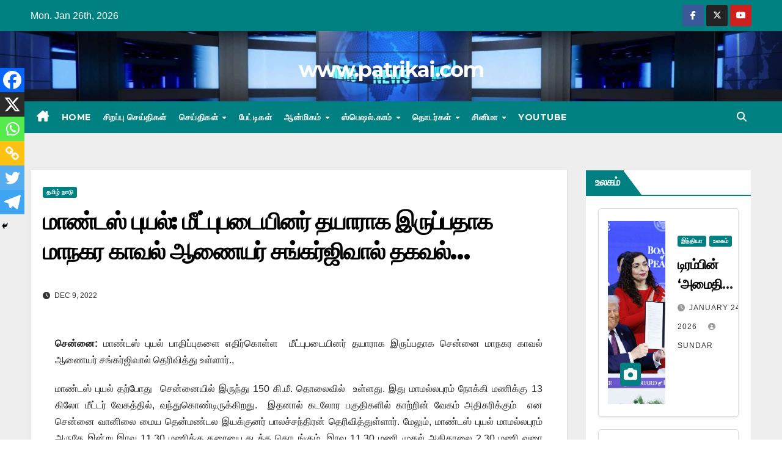

--- FILE ---
content_type: text/html; charset=UTF-8
request_url: https://patrikai.com/mandous-storm-rescue-teams-are-ready-city-police-commissioner-shankar-jiwal-information/
body_size: 17904
content:
<!DOCTYPE html>
<html lang="en-US" itemscope itemtype="https://schema.org/BlogPosting">
<head>
<meta charset="UTF-8">
<meta name="viewport" content="width=device-width, initial-scale=1">
<link rel="profile" href="https://gmpg.org/xfn/11">
<title>மாண்டஸ் புயல்: மீட்புபடையினர் தயாராக இருப்பதாக மாநகர காவல் ஆணையர் சங்கர்ஜிவால் தகவல்&#8230; &#8211; www.patrikai.com</title>
<meta name='robots' content='max-image-preview:large'/>
<link rel='dns-prefetch' href='//fonts.googleapis.com'/>
<link rel="alternate" type="application/rss+xml" title="www.patrikai.com &raquo; Feed" href="https://patrikai.com/feed/"/>
<link rel="alternate" type="application/rss+xml" title="www.patrikai.com &raquo; Comments Feed" href="https://patrikai.com/comments/feed/"/>
<link rel="alternate" title="oEmbed (JSON)" type="application/json+oembed" href="https://patrikai.com/wp-json/oembed/1.0/embed?url=https%3A%2F%2Fpatrikai.com%2Fmandous-storm-rescue-teams-are-ready-city-police-commissioner-shankar-jiwal-information%2F"/>
<link rel="alternate" title="oEmbed (XML)" type="text/xml+oembed" href="https://patrikai.com/wp-json/oembed/1.0/embed?url=https%3A%2F%2Fpatrikai.com%2Fmandous-storm-rescue-teams-are-ready-city-police-commissioner-shankar-jiwal-information%2F&#038;format=xml"/>
<style id='wp-img-auto-sizes-contain-inline-css'>img:is([sizes=auto i],[sizes^="auto," i]){contain-intrinsic-size:3000px 1500px}</style>
<style id='wp-block-library-inline-css'>:root{--wp-block-synced-color:#7a00df;--wp-block-synced-color--rgb:122 , 0 , 223;--wp-bound-block-color:var(--wp-block-synced-color);--wp-editor-canvas-background:#ddd;--wp-admin-theme-color:#007cba;--wp-admin-theme-color--rgb:0 , 124 , 186;--wp-admin-theme-color-darker-10:#006ba1;--wp-admin-theme-color-darker-10--rgb:0 , 107 , 160.5;--wp-admin-theme-color-darker-20:#005a87;--wp-admin-theme-color-darker-20--rgb:0 , 90 , 135;--wp-admin-border-width-focus:2px}@media (min-resolution:192dpi){:root{--wp-admin-border-width-focus:1.5px}}.wp-element-button{cursor:pointer}:root .has-very-light-gray-background-color{background-color:#eee}:root .has-very-dark-gray-background-color{background-color:#313131}:root .has-very-light-gray-color{color:#eee}:root .has-very-dark-gray-color{color:#313131}:root .has-vivid-green-cyan-to-vivid-cyan-blue-gradient-background{background:linear-gradient(135deg,#00d084,#0693e3)}:root .has-purple-crush-gradient-background{background:linear-gradient(135deg,#34e2e4,#4721fb 50%,#ab1dfe)}:root .has-hazy-dawn-gradient-background{background:linear-gradient(135deg,#faaca8,#dad0ec)}:root .has-subdued-olive-gradient-background{background:linear-gradient(135deg,#fafae1,#67a671)}:root .has-atomic-cream-gradient-background{background:linear-gradient(135deg,#fdd79a,#004a59)}:root .has-nightshade-gradient-background{background:linear-gradient(135deg,#330968,#31cdcf)}:root .has-midnight-gradient-background{background:linear-gradient(135deg,#020381,#2874fc)}:root{--wp--preset--font-size--normal:16px;--wp--preset--font-size--huge:42px}.has-regular-font-size{font-size:1em}.has-larger-font-size{font-size:2.625em}.has-normal-font-size{font-size:var(--wp--preset--font-size--normal)}.has-huge-font-size{font-size:var(--wp--preset--font-size--huge)}.has-text-align-center{text-align:center}.has-text-align-left{text-align:left}.has-text-align-right{text-align:right}.has-fit-text{white-space:nowrap!important}#end-resizable-editor-section{display:none}.aligncenter{clear:both}.items-justified-left{justify-content:flex-start}.items-justified-center{justify-content:center}.items-justified-right{justify-content:flex-end}.items-justified-space-between{justify-content:space-between}.screen-reader-text{border:0;clip-path:inset(50%);height:1px;margin:-1px;overflow:hidden;padding:0;position:absolute;width:1px;word-wrap:normal!important}.screen-reader-text:focus{background-color:#ddd;clip-path:none;color:#444;display:block;font-size:1em;height:auto;left:5px;line-height:normal;padding:15px 23px 14px;text-decoration:none;top:5px;width:auto;z-index:100000}html :where(.has-border-color){border-style:solid}html :where([style*=border-top-color]){border-top-style:solid}html :where([style*=border-right-color]){border-right-style:solid}html :where([style*=border-bottom-color]){border-bottom-style:solid}html :where([style*=border-left-color]){border-left-style:solid}html :where([style*=border-width]){border-style:solid}html :where([style*=border-top-width]){border-top-style:solid}html :where([style*=border-right-width]){border-right-style:solid}html :where([style*=border-bottom-width]){border-bottom-style:solid}html :where([style*=border-left-width]){border-left-style:solid}html :where(img[class*=wp-image-]){height:auto;max-width:100%}:where(figure){margin:0 0 1em}html :where(.is-position-sticky){--wp-admin--admin-bar--position-offset:var(--wp-admin--admin-bar--height,0)}@media screen and (max-width:600px){html :where(.is-position-sticky){--wp-admin--admin-bar--position-offset:0}}</style><style id='global-styles-inline-css'>:root{--wp--preset--aspect-ratio--square:1;--wp--preset--aspect-ratio--4-3: 4/3;--wp--preset--aspect-ratio--3-4: 3/4;--wp--preset--aspect-ratio--3-2: 3/2;--wp--preset--aspect-ratio--2-3: 2/3;--wp--preset--aspect-ratio--16-9: 16/9;--wp--preset--aspect-ratio--9-16: 9/16;--wp--preset--color--black:#000;--wp--preset--color--cyan-bluish-gray:#abb8c3;--wp--preset--color--white:#fff;--wp--preset--color--pale-pink:#f78da7;--wp--preset--color--vivid-red:#cf2e2e;--wp--preset--color--luminous-vivid-orange:#ff6900;--wp--preset--color--luminous-vivid-amber:#fcb900;--wp--preset--color--light-green-cyan:#7bdcb5;--wp--preset--color--vivid-green-cyan:#00d084;--wp--preset--color--pale-cyan-blue:#8ed1fc;--wp--preset--color--vivid-cyan-blue:#0693e3;--wp--preset--color--vivid-purple:#9b51e0;--wp--preset--gradient--vivid-cyan-blue-to-vivid-purple:linear-gradient(135deg,#0693e3 0%,#9b51e0 100%);--wp--preset--gradient--light-green-cyan-to-vivid-green-cyan:linear-gradient(135deg,#7adcb4 0%,#00d082 100%);--wp--preset--gradient--luminous-vivid-amber-to-luminous-vivid-orange:linear-gradient(135deg,#fcb900 0%,#ff6900 100%);--wp--preset--gradient--luminous-vivid-orange-to-vivid-red:linear-gradient(135deg,#ff6900 0%,#cf2e2e 100%);--wp--preset--gradient--very-light-gray-to-cyan-bluish-gray:linear-gradient(135deg,#eee 0%,#a9b8c3 100%);--wp--preset--gradient--cool-to-warm-spectrum:linear-gradient(135deg,#4aeadc 0%,#9778d1 20%,#cf2aba 40%,#ee2c82 60%,#fb6962 80%,#fef84c 100%);--wp--preset--gradient--blush-light-purple:linear-gradient(135deg,#ffceec 0%,#9896f0 100%);--wp--preset--gradient--blush-bordeaux:linear-gradient(135deg,#fecda5 0%,#fe2d2d 50%,#6b003e 100%);--wp--preset--gradient--luminous-dusk:linear-gradient(135deg,#ffcb70 0%,#c751c0 50%,#4158d0 100%);--wp--preset--gradient--pale-ocean:linear-gradient(135deg,#fff5cb 0%,#b6e3d4 50%,#33a7b5 100%);--wp--preset--gradient--electric-grass:linear-gradient(135deg,#caf880 0%,#71ce7e 100%);--wp--preset--gradient--midnight:linear-gradient(135deg,#020381 0%,#2874fc 100%);--wp--preset--font-size--small:13px;--wp--preset--font-size--medium:20px;--wp--preset--font-size--large:36px;--wp--preset--font-size--x-large:42px;--wp--preset--spacing--20:.44rem;--wp--preset--spacing--30:.67rem;--wp--preset--spacing--40:1rem;--wp--preset--spacing--50:1.5rem;--wp--preset--spacing--60:2.25rem;--wp--preset--spacing--70:3.38rem;--wp--preset--spacing--80:5.06rem;--wp--preset--shadow--natural:6px 6px 9px rgba(0,0,0,.2);--wp--preset--shadow--deep:12px 12px 50px rgba(0,0,0,.4);--wp--preset--shadow--sharp:6px 6px 0 rgba(0,0,0,.2);--wp--preset--shadow--outlined:6px 6px 0 -3px #fff , 6px 6px #000;--wp--preset--shadow--crisp:6px 6px 0 #000}:where(.is-layout-flex){gap:.5em}:where(.is-layout-grid){gap:.5em}body .is-layout-flex{display:flex}.is-layout-flex{flex-wrap:wrap;align-items:center}.is-layout-flex > :is(*, div){margin:0}body .is-layout-grid{display:grid}.is-layout-grid > :is(*, div){margin:0}:where(.wp-block-columns.is-layout-flex){gap:2em}:where(.wp-block-columns.is-layout-grid){gap:2em}:where(.wp-block-post-template.is-layout-flex){gap:1.25em}:where(.wp-block-post-template.is-layout-grid){gap:1.25em}.has-black-color{color:var(--wp--preset--color--black)!important}.has-cyan-bluish-gray-color{color:var(--wp--preset--color--cyan-bluish-gray)!important}.has-white-color{color:var(--wp--preset--color--white)!important}.has-pale-pink-color{color:var(--wp--preset--color--pale-pink)!important}.has-vivid-red-color{color:var(--wp--preset--color--vivid-red)!important}.has-luminous-vivid-orange-color{color:var(--wp--preset--color--luminous-vivid-orange)!important}.has-luminous-vivid-amber-color{color:var(--wp--preset--color--luminous-vivid-amber)!important}.has-light-green-cyan-color{color:var(--wp--preset--color--light-green-cyan)!important}.has-vivid-green-cyan-color{color:var(--wp--preset--color--vivid-green-cyan)!important}.has-pale-cyan-blue-color{color:var(--wp--preset--color--pale-cyan-blue)!important}.has-vivid-cyan-blue-color{color:var(--wp--preset--color--vivid-cyan-blue)!important}.has-vivid-purple-color{color:var(--wp--preset--color--vivid-purple)!important}.has-black-background-color{background-color:var(--wp--preset--color--black)!important}.has-cyan-bluish-gray-background-color{background-color:var(--wp--preset--color--cyan-bluish-gray)!important}.has-white-background-color{background-color:var(--wp--preset--color--white)!important}.has-pale-pink-background-color{background-color:var(--wp--preset--color--pale-pink)!important}.has-vivid-red-background-color{background-color:var(--wp--preset--color--vivid-red)!important}.has-luminous-vivid-orange-background-color{background-color:var(--wp--preset--color--luminous-vivid-orange)!important}.has-luminous-vivid-amber-background-color{background-color:var(--wp--preset--color--luminous-vivid-amber)!important}.has-light-green-cyan-background-color{background-color:var(--wp--preset--color--light-green-cyan)!important}.has-vivid-green-cyan-background-color{background-color:var(--wp--preset--color--vivid-green-cyan)!important}.has-pale-cyan-blue-background-color{background-color:var(--wp--preset--color--pale-cyan-blue)!important}.has-vivid-cyan-blue-background-color{background-color:var(--wp--preset--color--vivid-cyan-blue)!important}.has-vivid-purple-background-color{background-color:var(--wp--preset--color--vivid-purple)!important}.has-black-border-color{border-color:var(--wp--preset--color--black)!important}.has-cyan-bluish-gray-border-color{border-color:var(--wp--preset--color--cyan-bluish-gray)!important}.has-white-border-color{border-color:var(--wp--preset--color--white)!important}.has-pale-pink-border-color{border-color:var(--wp--preset--color--pale-pink)!important}.has-vivid-red-border-color{border-color:var(--wp--preset--color--vivid-red)!important}.has-luminous-vivid-orange-border-color{border-color:var(--wp--preset--color--luminous-vivid-orange)!important}.has-luminous-vivid-amber-border-color{border-color:var(--wp--preset--color--luminous-vivid-amber)!important}.has-light-green-cyan-border-color{border-color:var(--wp--preset--color--light-green-cyan)!important}.has-vivid-green-cyan-border-color{border-color:var(--wp--preset--color--vivid-green-cyan)!important}.has-pale-cyan-blue-border-color{border-color:var(--wp--preset--color--pale-cyan-blue)!important}.has-vivid-cyan-blue-border-color{border-color:var(--wp--preset--color--vivid-cyan-blue)!important}.has-vivid-purple-border-color{border-color:var(--wp--preset--color--vivid-purple)!important}.has-vivid-cyan-blue-to-vivid-purple-gradient-background{background:var(--wp--preset--gradient--vivid-cyan-blue-to-vivid-purple)!important}.has-light-green-cyan-to-vivid-green-cyan-gradient-background{background:var(--wp--preset--gradient--light-green-cyan-to-vivid-green-cyan)!important}.has-luminous-vivid-amber-to-luminous-vivid-orange-gradient-background{background:var(--wp--preset--gradient--luminous-vivid-amber-to-luminous-vivid-orange)!important}.has-luminous-vivid-orange-to-vivid-red-gradient-background{background:var(--wp--preset--gradient--luminous-vivid-orange-to-vivid-red)!important}.has-very-light-gray-to-cyan-bluish-gray-gradient-background{background:var(--wp--preset--gradient--very-light-gray-to-cyan-bluish-gray)!important}.has-cool-to-warm-spectrum-gradient-background{background:var(--wp--preset--gradient--cool-to-warm-spectrum)!important}.has-blush-light-purple-gradient-background{background:var(--wp--preset--gradient--blush-light-purple)!important}.has-blush-bordeaux-gradient-background{background:var(--wp--preset--gradient--blush-bordeaux)!important}.has-luminous-dusk-gradient-background{background:var(--wp--preset--gradient--luminous-dusk)!important}.has-pale-ocean-gradient-background{background:var(--wp--preset--gradient--pale-ocean)!important}.has-electric-grass-gradient-background{background:var(--wp--preset--gradient--electric-grass)!important}.has-midnight-gradient-background{background:var(--wp--preset--gradient--midnight)!important}.has-small-font-size{font-size:var(--wp--preset--font-size--small)!important}.has-medium-font-size{font-size:var(--wp--preset--font-size--medium)!important}.has-large-font-size{font-size:var(--wp--preset--font-size--large)!important}.has-x-large-font-size{font-size:var(--wp--preset--font-size--x-large)!important}</style>

<style id='classic-theme-styles-inline-css'>.wp-block-button__link{color:#fff;background-color:#32373c;border-radius:9999px;box-shadow:none;text-decoration:none;padding:calc(.667em + 2px) calc(1.333em + 2px);font-size:1.125em}.wp-block-file__button{background:#32373c;color:#fff;text-decoration:none}</style>
<link rel='stylesheet' id='dashicons-css' href='https://patrikai.com/wp-includes/css/dashicons.min.css?ver=6.9' media='all'/>
<link rel='stylesheet' id='newsup-fonts-css' href='//fonts.googleapis.com/css?family=Montserrat%3A400%2C500%2C700%2C800%7CWork%2BSans%3A300%2C400%2C500%2C600%2C700%2C800%2C900%26display%3Dswap&#038;subset=latin%2Clatin-ext' media='all'/>
<link rel='stylesheet' id='bootstrap-css' href='https://patrikai.com/wp-content/themes/newsup/css/bootstrap.css?ver=6.9' media='all'/>
<link rel='stylesheet' id='newsup-style-css' href='https://patrikai.com/wp-content/themes/newspaperex/style.css?ver=2.3' media='all'/>
<link rel='stylesheet' id='font-awesome-5-all-css' href='https://patrikai.com/wp-content/themes/newsup/css/font-awesome/css/all.min.css?ver=6.9' media='all'/>
<link rel='stylesheet' id='font-awesome-4-shim-css' href='https://patrikai.com/wp-content/themes/newsup/css/font-awesome/css/v4-shims.min.css?ver=6.9' media='all'/>
<link rel='stylesheet' id='owl-carousel-css' href='https://patrikai.com/wp-content/themes/newsup/css/owl.carousel.css?ver=6.9' media='all'/>
<link rel='stylesheet' id='smartmenus-css' href='https://patrikai.com/wp-content/themes/newsup/css/jquery.smartmenus.bootstrap.css?ver=6.9' media='all'/>
<link rel='stylesheet' id='newsup-custom-css-css' href='https://patrikai.com/wp-content/themes/newsup/inc/ansar/customize/css/customizer.css?ver=1.0' media='all'/>
<link rel='stylesheet' id='heateor_sss_frontend_css-css' href='https://patrikai.com/wp-content/plugins/sassy-social-share/public/css/sassy-social-share-public.css?ver=3.3.73' media='all'/>
<style id='heateor_sss_frontend_css-inline-css'>.heateor_sss_button_instagram span.heateor_sss_svg,a.heateor_sss_instagram span.heateor_sss_svg{background:radial-gradient(circle at 30% 107%,#fdf497 0,#fdf497 5%,#fd5949 45%,#d6249f 60%,#285aeb 90%)}.heateor_sss_horizontal_sharing .heateor_sss_svg,.heateor_sss_standard_follow_icons_container .heateor_sss_svg{color:#fff;border-width:0;border-style:solid;border-color:transparent}.heateor_sss_horizontal_sharing .heateorSssTCBackground{color:#666}.heateor_sss_horizontal_sharing span.heateor_sss_svg:hover,.heateor_sss_standard_follow_icons_container span.heateor_sss_svg:hover{border-color:transparent}.heateor_sss_vertical_sharing span.heateor_sss_svg,.heateor_sss_floating_follow_icons_container span.heateor_sss_svg{color:#fff;border-width:0;border-style:solid;border-color:transparent}.heateor_sss_vertical_sharing .heateorSssTCBackground{color:#666}.heateor_sss_vertical_sharing span.heateor_sss_svg:hover,.heateor_sss_floating_follow_icons_container span.heateor_sss_svg:hover{border-color:transparent}@media screen and (max-width:783px){.heateor_sss_vertical_sharing{display:none!important}}div.heateor_sss_mobile_footer{display:none}@media screen and (max-width:783px){div.heateor_sss_bottom_sharing .heateorSssTCBackground{background-color:#fff}div.heateor_sss_bottom_sharing{width:100%!important;left:0!important}div.heateor_sss_bottom_sharing a{width:16.666666666667%!important}div.heateor_sss_bottom_sharing .heateor_sss_svg{width:100%!important}div.heateor_sss_bottom_sharing div.heateorSssTotalShareCount{font-size:1em!important;line-height:28px!important}div.heateor_sss_bottom_sharing div.heateorSssTotalShareText{font-size:.7em!important;line-height:0!important}div.heateor_sss_mobile_footer{display:block;height:40px}.heateor_sss_bottom_sharing{padding:0!important;display:block!important;width:auto!important;bottom:-2px!important;top:auto!important}.heateor_sss_bottom_sharing .heateor_sss_square_count{line-height:inherit}.heateor_sss_bottom_sharing .heateorSssSharingArrow{display:none}.heateor_sss_bottom_sharing .heateorSssTCBackground{margin-right:1.1em!important}}</style>
<link rel='stylesheet' id='newsup-style-parent-css' href='https://patrikai.com/wp-content/themes/newsup/style.css?ver=6.9' media='all'/>
<link rel='stylesheet' id='newspaperex-style-css' href='https://patrikai.com/wp-content/themes/newspaperex/style.css?ver=2.3' media='all'/>
<link rel='stylesheet' id='newspaperex-default-css-css' href='https://patrikai.com/wp-content/themes/newspaperex/css/colors/default.css?ver=2.3' media='all'/>
<script src="https://patrikai.com/wp-includes/js/jquery/jquery.min.js?ver=3.7.1" id="jquery-core-js"></script>
<script src="https://patrikai.com/wp-includes/js/jquery/jquery-migrate.min.js?ver=3.4.1" id="jquery-migrate-js"></script>
<script src="https://patrikai.com/wp-content/themes/newsup/js/navigation.js?ver=6.9" id="newsup-navigation-js"></script>
<script src="https://patrikai.com/wp-content/themes/newsup/js/bootstrap.js?ver=6.9" id="bootstrap-js"></script>
<script src="https://patrikai.com/wp-content/themes/newsup/js/owl.carousel.min.js?ver=6.9" id="owl-carousel-min-js"></script>
<script src="https://patrikai.com/wp-content/themes/newsup/js/jquery.smartmenus.js?ver=6.9" id="smartmenus-js-js"></script>
<script src="https://patrikai.com/wp-content/themes/newsup/js/jquery.smartmenus.bootstrap.js?ver=6.9" id="bootstrap-smartmenus-js-js"></script>
<script src="https://patrikai.com/wp-content/themes/newsup/js/jquery.marquee.js?ver=6.9" id="newsup-marquee-js-js"></script>
<script src="https://patrikai.com/wp-content/themes/newsup/js/main.js?ver=6.9" id="newsup-main-js-js"></script>

<!-- OG: 3.3.4 -->
<meta property="og:image" content="https://patrikai.com/wp-content/uploads/2022/12/Mandous-shnak-jiwal-09-12.jpg"><meta property="og:image:secure_url" content="https://patrikai.com/wp-content/uploads/2022/12/Mandous-shnak-jiwal-09-12.jpg"><meta property="og:image:width" content="850"><meta property="og:image:height" content="481"><meta property="og:image:alt" content="Mandous shnak jiwal-09-12"><meta property="og:image:type" content="image/jpeg"><meta property="og:description" content="சென்னை: மாண்டஸ் புயல் பாதிப்புகளை எதிர்கொள்ள  மீட்புபடையினர் தயாராக இருப்பதாக சென்னை மாநகர காவல் ஆணையர் சங்கர்ஜிவால் தெரிவித்து உள்ளார்., மாண்டஸ் புயல் தற்போது  சென்னையில் இருந்து 150 கி.மீ. தொலைவில்  உள்ளது. இது மாமல்லபுரம் நோக்கி மணிக்கு 13 கிலோ மீட்டர் வேகத்தில், வந்துகொண்டிருக்கிறது.  இதனால் கடலோர பகுதிகளில் காற்றின் வேகம் அதிகரிக்கும்  என சென்னை வானிலை மைய தென்மண்டல இயக்குனர் பாலச்சந்திரன் தெரிவித்துள்ளார். மேலும், மாண்டஸ் புயல் மாமல்லபுரம் அருகே இன்று இரவு 11.30..."><meta property="og:type" content="article"><meta property="og:locale" content="en_US"><meta property="og:site_name" content="www.patrikai.com"><meta property="og:title" content="மாண்டஸ் புயல்: மீட்புபடையினர் தயாராக இருப்பதாக மாநகர காவல் ஆணையர் சங்கர்ஜிவால் தகவல்&#8230;"><meta property="og:url" content="https://patrikai.com/mandous-storm-rescue-teams-are-ready-city-police-commissioner-shankar-jiwal-information/"><meta property="og:updated_time" content="2022-12-09T16:16:36+05:30">
<meta property="article:published_time" content="2022-12-09T10:56:16+00:00"><meta property="article:modified_time" content="2022-12-09T10:46:36+00:00"><meta property="article:section" content="தமிழ் நாடு"><meta property="article:author:first_name" content="A.T.S"><meta property="article:author:last_name" content="Pandian"><meta property="article:author:username" content="A.T.S Pandian">
<meta property="twitter:partner" content="ogwp"><meta property="twitter:card" content="summary_large_image"><meta property="twitter:image" content="https://patrikai.com/wp-content/uploads/2022/12/Mandous-shnak-jiwal-09-12.jpg"><meta property="twitter:image:alt" content="Mandous shnak jiwal-09-12"><meta property="twitter:title" content="மாண்டஸ் புயல்: மீட்புபடையினர் தயாராக இருப்பதாக மாநகர காவல் ஆணையர் சங்கர்ஜிவால் தகவல்&#8230;"><meta property="twitter:description" content="சென்னை: மாண்டஸ் புயல் பாதிப்புகளை எதிர்கொள்ள  மீட்புபடையினர் தயாராக இருப்பதாக சென்னை மாநகர காவல் ஆணையர் சங்கர்ஜிவால் தெரிவித்து உள்ளார்., மாண்டஸ் புயல் தற்போது  சென்னையில் இருந்து 150 கி.மீ...."><meta property="twitter:url" content="https://patrikai.com/mandous-storm-rescue-teams-are-ready-city-police-commissioner-shankar-jiwal-information/">
<meta itemprop="image" content="https://patrikai.com/wp-content/uploads/2022/12/Mandous-shnak-jiwal-09-12.jpg"><meta itemprop="name" content="மாண்டஸ் புயல்: மீட்புபடையினர் தயாராக இருப்பதாக மாநகர காவல் ஆணையர் சங்கர்ஜிவால் தகவல்&#8230;"><meta itemprop="description" content="சென்னை: மாண்டஸ் புயல் பாதிப்புகளை எதிர்கொள்ள  மீட்புபடையினர் தயாராக இருப்பதாக சென்னை மாநகர காவல் ஆணையர் சங்கர்ஜிவால் தெரிவித்து உள்ளார்., மாண்டஸ் புயல் தற்போது  சென்னையில் இருந்து 150 கி.மீ. தொலைவில்  உள்ளது. இது மாமல்லபுரம் நோக்கி மணிக்கு 13 கிலோ மீட்டர் வேகத்தில், வந்துகொண்டிருக்கிறது.  இதனால் கடலோர பகுதிகளில் காற்றின் வேகம் அதிகரிக்கும்  என சென்னை வானிலை மைய தென்மண்டல இயக்குனர் பாலச்சந்திரன் தெரிவித்துள்ளார். மேலும், மாண்டஸ் புயல் மாமல்லபுரம் அருகே இன்று இரவு 11.30..."><meta itemprop="datePublished" content="2022-12-09"><meta itemprop="dateModified" content="2022-12-09T10:46:36+00:00">
<meta property="profile:first_name" content="A.T.S"><meta property="profile:last_name" content="Pandian"><meta property="profile:username" content="A.T.S Pandian">
<!-- /OG -->

<link rel="https://api.w.org/" href="https://patrikai.com/wp-json/"/><link rel="alternate" title="JSON" type="application/json" href="https://patrikai.com/wp-json/wp/v2/posts/1242049"/><link rel="EditURI" type="application/rsd+xml" title="RSD" href="https://patrikai.com/xmlrpc.php?rsd"/>
<meta name="generator" content="WordPress 6.9"/>
<link rel="canonical" href="https://patrikai.com/mandous-storm-rescue-teams-are-ready-city-police-commissioner-shankar-jiwal-information/"/>
<link rel='shortlink' href='https://patrikai.com/?p=1242049'/>
<!-- Analytics by WP Statistics - https://wp-statistics.com -->
 
<style type="text/css" id="custom-background-css">.wrapper{background-color:#eee}</style>
      <meta name="onesignal" content="wordpress-plugin"/>
            <script>window.OneSignalDeferred=window.OneSignalDeferred||[];OneSignalDeferred.push(function(OneSignal){var oneSignal_options={};window._oneSignalInitOptions=oneSignal_options;oneSignal_options['serviceWorkerParam']={scope:'/wp-content/plugins/onesignal-free-web-push-notifications/sdk_files/push/onesignal/'};oneSignal_options['serviceWorkerPath']='OneSignalSDKWorker.js';OneSignal.Notifications.setDefaultUrl("https://patrikai.com");oneSignal_options['wordpress']=true;oneSignal_options['appId']='be504e71-fbae-49a7-bc63-7401b8300b33';oneSignal_options['allowLocalhostAsSecureOrigin']=true;oneSignal_options['welcomeNotification']={};oneSignal_options['welcomeNotification']['title']="";oneSignal_options['welcomeNotification']['message']="";oneSignal_options['path']="https://patrikai.com/wp-content/plugins/onesignal-free-web-push-notifications/sdk_files/";oneSignal_options['safari_web_id']="web.onesignal.auto.6187ce57-f346-4a86-93e4-7d70d494c000";oneSignal_options['promptOptions']={};oneSignal_options['promptOptions']['actionMessage']="Subscribe for latest news updates";oneSignal_options['promptOptions']['cancelButtonText']="No thanks";oneSignal_options['notifyButton']={};oneSignal_options['notifyButton']['enable']=true;oneSignal_options['notifyButton']['position']='bottom-right';oneSignal_options['notifyButton']['theme']='default';oneSignal_options['notifyButton']['size']='medium';oneSignal_options['notifyButton']['displayPredicate']=function(){return!OneSignal.User.PushSubscription.optedIn;};oneSignal_options['notifyButton']['showCredit']=false;oneSignal_options['notifyButton']['text']={};oneSignal_options['notifyButton']['text']['tip.state.unsubscribed']='Get updates from www.patrikai.com';oneSignal_options['notifyButton']['text']['tip.state.subscribed']='Thank you for subscribing';oneSignal_options['notifyButton']['text']['dialog.main.title']='Get latest news delivered to you.';OneSignal.init(window._oneSignalInitOptions);});function documentInitOneSignal(){var oneSignal_elements=document.getElementsByClassName("OneSignal-prompt");var oneSignalLinkClickHandler=function(event){OneSignal.Notifications.requestPermission();event.preventDefault();};for(var i=0;i<oneSignal_elements.length;i++)oneSignal_elements[i].addEventListener('click',oneSignalLinkClickHandler,false);}if(document.readyState==='complete'){documentInitOneSignal();}else{window.addEventListener("load",function(event){documentInitOneSignal();});}</script>
    <style type="text/css">body .site-title a,body .site-description{color: ##143745}.site-branding-text .site-title a{font-size:px}@media only screen and (max-width:640px){.site-branding-text .site-title a{font-size:40px}}@media only screen and (max-width:375px){.site-branding-text .site-title a{font-size:32px}}</style>
    <link rel="icon" href="https://patrikai.com/wp-content/uploads/2024/11/cropped-images-32x32.jpeg" sizes="32x32"/>
<link rel="icon" href="https://patrikai.com/wp-content/uploads/2024/11/cropped-images-192x192.jpeg" sizes="192x192"/>
<link rel="apple-touch-icon" href="https://patrikai.com/wp-content/uploads/2024/11/cropped-images-180x180.jpeg"/>
<meta name="msapplication-TileImage" content="https://patrikai.com/wp-content/uploads/2024/11/cropped-images-270x270.jpeg"/>
		<style id="wp-custom-css">.mg-headwidget .navbar-wp .navbar-nav>li>a{padding:10px 10px;font-size:14px;text-transform:uppercase;font-family:'Montserrat',sans-serif}footer .mg-footer-copyright{background:#090818;display:none}</style>
		<style type="text/css"></style>
	<!-- Google tag (gtag.js) -->
<script async src="https://www.googletagmanager.com/gtag/js?id=G-5N1WLY4QNZ"></script>
<script>window.dataLayer=window.dataLayer||[];function gtag(){dataLayer.push(arguments);}gtag('js',new Date());gtag('config','G-5N1WLY4QNZ');</script>
</head>
<body class="wp-singular post-template-default single single-post postid-1242049 single-format-standard wp-embed-responsive wp-theme-newsup wp-child-theme-newspaperex ta-hide-date-author-in-list">
<div id="page" class="site">
<a class="skip-link screen-reader-text" href="#content">
Skip to content</a>
    <div class="wrapper" id="custom-background-css">
        <header class="mg-headwidget">
            <!--==================== TOP BAR ====================-->
            <div class="mg-head-detail hidden-xs">
    <div class="container-fluid">
        <div class="row">
                        <div class="col-md-6 col-xs-12">
                <ul class="info-left">
                            <li>Mon. Jan 26th, 2026             
        </li>
                    </ul>

                           </div>


                        <div class="col-md-6 col-xs-12">
                <ul class="mg-social info-right">
                    
                                            <li><a target="_blank" href="https://www.facebook.com/patrikaidotcom">
                      <span class="icon-soci facebook"><i class="fa fa-facebook"></i></span> </a></li>
                                                                  <li><a target="_blank" href="https://www.twitter.com/patrikaidotcom">
                      <span class="icon-soci x-twitter"><i class="fa-brands fa-x-twitter"></i></span></a></li>
                                                                                                              <li><a target="_blank" href="https://www.youtube.com/patrikaidotcom">
                      <span class="icon-soci youtube"><i class="fa fa-youtube"></i></span></a></li>
                                              
                                      </ul>
            </div>
                    </div>
    </div>
</div>
            <div class="clearfix"></div>
                        <div class="mg-nav-widget-area-back" style='background-image:url(https://patrikai.com/wp-content/uploads/2024/03/cropped-bg-scaled-1.jpg)'>
                        <div class="overlay">
              <div class="inner" style="background-color:;"> 
                <div class="container-fluid">
                    <div class="mg-nav-widget-area">
                        <div class="row align-items-center">
                                                            <div class="col-12 text-center mx-auto mt-3">
                               <div class="navbar-header">                                  <div class="site-logo">
                                                                      </div>
                                  <div class="site-branding-text ">
                                                                            <p class="site-title"> <a href="https://patrikai.com/" rel="home">www.patrikai.com</a></p>
                                                                            <p class="site-description"></p>
                                  </div> 
                                </div>
                            </div>
                                                   </div>
                    </div>
                </div>
              </div>
              </div>
          </div>
    <div class="mg-menu-full">
      <nav class="navbar navbar-expand-lg navbar-wp">
        <div class="container-fluid flex-row">
          <!-- Right nav -->
              <div class="m-header pl-3 ml-auto my-2 my-lg-0 position-relative align-items-center">
                                    <a class="mobilehomebtn" href="https://patrikai.com"><span class="fa fa-home"></span></a>
                  
                                    <!-- Search -->
                  <div class="dropdown ml-auto show mg-search-box pr-3">
                      <a class="dropdown-toggle msearch ml-auto" href="#" role="button" id="dropdownMenuLink" data-toggle="dropdown" aria-haspopup="true" aria-expanded="false">
                          <i class="fa fa-search"></i>
                      </a>
                      <div class="dropdown-menu searchinner" aria-labelledby="dropdownMenuLink">
                        <form role="search" method="get" id="searchform" action="https://patrikai.com/">
  <div class="input-group">
    <input type="search" class="form-control" placeholder="Search" value="" name="s"/>
    <span class="input-group-btn btn-default">
    <button type="submit" class="btn"> <i class="fas fa-search"></i> </button>
    </span> </div>
</form>                      </div>
                  </div>
                    <!-- /Search -->
                                      <!-- navbar-toggle -->
                  <button class="navbar-toggler" type="button" data-toggle="collapse" data-target="#navbar-wp" aria-controls="navbarSupportedContent" aria-expanded="false" aria-label="Toggle navigation">
                    <i class="fa fa-bars"></i>
                  </button>
                  <!-- /navbar-toggle -->
              </div>
              <!-- /Right nav --> 
    
            <div class="collapse navbar-collapse" id="navbar-wp">
              <div class="d-md-block">
            <ul id="menu-header" class="nav navbar-nav mr-auto"><li class="active home"><a class="homebtn" href="https://patrikai.com"><span class='fa-solid fa-house-chimney'></span></a></li><li id="menu-item-1243949" class="home-link menu-item menu-item-type-custom menu-item-object-custom menu-item-home menu-item-1243949"><a class="nav-link" title="Home" href="http://patrikai.com">Home</a></li>
<li id="menu-item-1243970" class="menu-item menu-item-type-taxonomy menu-item-object-category menu-item-1243970"><a class="nav-link" title="சிறப்பு செய்திகள்" href="https://patrikai.com/category/%e0%ae%9a%e0%ae%bf%e0%ae%b1%e0%ae%aa%e0%af%8d%e0%ae%aa%e0%af%81-%e0%ae%9a%e0%af%86%e0%ae%af%e0%af%8d%e0%ae%a4%e0%ae%bf%e0%ae%95%e0%ae%b3%e0%af%8d/">சிறப்பு செய்திகள்</a></li>
<li id="menu-item-1243948" class="menu-item menu-item-type-custom menu-item-object-custom menu-item-has-children menu-item-1243948 dropdown"><a class="nav-link" title="செய்திகள்" href="#" data-toggle="dropdown" class="dropdown-toggle">செய்திகள் </a>
<ul role="menu" class=" dropdown-menu">
	<li id="menu-item-1243933" class="menu-item menu-item-type-taxonomy menu-item-object-category current-post-ancestor current-menu-parent current-post-parent menu-item-1243933"><a class="dropdown-item" title="தமிழ் நாடு" href="https://patrikai.com/category/%e0%ae%a4%e0%ae%ae%e0%ae%bf%e0%ae%b4%e0%af%8d-%e0%ae%a8%e0%ae%be%e0%ae%9f%e0%af%81/">தமிழ் நாடு</a></li>
	<li id="menu-item-1243928" class="menu-item menu-item-type-taxonomy menu-item-object-category menu-item-1243928"><a class="dropdown-item" title="இந்தியா" href="https://patrikai.com/category/%e0%ae%87%e0%ae%a8%e0%af%8d%e0%ae%a4%e0%ae%bf%e0%ae%af%e0%ae%be-%e0%ae%a4%e0%ae%b1%e0%af%8d%e0%ae%aa%e0%af%8b%e0%ae%a4%e0%af%88%e0%ae%af-%e0%ae%ae%e0%af%81%e0%ae%95%e0%af%8d%e0%ae%95%e0%ae%bf%e0%ae%af/">இந்தியா</a></li>
	<li id="menu-item-1243929" class="menu-item menu-item-type-taxonomy menu-item-object-category menu-item-1243929"><a class="dropdown-item" title="உலகம்" href="https://patrikai.com/category/%e0%ae%89%e0%ae%b2%e0%ae%95%e0%ae%ae%e0%af%8d/">உலகம்</a></li>
	<li id="menu-item-1243959" class="menu-item menu-item-type-taxonomy menu-item-object-category menu-item-1243959"><a class="dropdown-item" title="அறிவியல் மற்றும் தொழில்நுட்பம்" href="https://patrikai.com/category/%e0%ae%85%e0%ae%b1%e0%ae%bf%e0%ae%b5%e0%ae%bf%e0%ae%af%e0%ae%b2%e0%af%8d-%e0%ae%ae%e0%ae%b1%e0%af%8d%e0%ae%b1%e0%af%81%e0%ae%ae%e0%af%8d-%e0%ae%a4%e0%af%86%e0%ae%be%e0%ae%b4%e0%ae%bf%e0%ae%b2%e0%af%8d/">அறிவியல் மற்றும் தொழில்நுட்பம்</a></li>
	<li id="menu-item-1243937" class="menu-item menu-item-type-taxonomy menu-item-object-category menu-item-1243937"><a class="dropdown-item" title="விளையாட்டு" href="https://patrikai.com/category/%e0%ae%b5%e0%ae%bf%e0%ae%b3%e0%af%88%e0%ae%af%e0%ae%be%e0%ae%9f%e0%af%8d%e0%ae%9f%e0%af%81/">விளையாட்டு</a></li>
</ul>
</li>
<li id="menu-item-1243939" class="menu-item menu-item-type-taxonomy menu-item-object-category menu-item-1243939"><a class="nav-link" title="பேட்டிகள்" href="https://patrikai.com/category/%e0%ae%aa%e0%af%87%e0%ae%9f%e0%af%8d%e0%ae%9f%e0%ae%bf%e0%ae%95%e0%ae%b3%e0%af%8d/">பேட்டிகள்</a></li>
<li id="menu-item-1243927" class="menu-item menu-item-type-taxonomy menu-item-object-category menu-item-has-children menu-item-1243927 dropdown"><a class="nav-link" title="ஆன்மிகம்" href="https://patrikai.com/category/%e0%ae%86%e0%ae%a9%e0%af%8d%e0%ae%ae%e0%ae%bf%e0%ae%95%e0%ae%ae%e0%af%8d/" data-toggle="dropdown" class="dropdown-toggle">ஆன்மிகம் </a>
<ul role="menu" class=" dropdown-menu">
	<li id="menu-item-1243938" class="menu-item menu-item-type-taxonomy menu-item-object-category menu-item-1243938"><a class="dropdown-item" title="ஸ்ரீ பாபா அருள்" href="https://patrikai.com/category/%e0%ae%b8%e0%af%8d%e0%ae%b0%e0%af%80-%e0%ae%aa%e0%ae%be%e0%ae%aa%e0%ae%be-%e0%ae%85%e0%ae%b0%e0%af%81%e0%ae%b3%e0%af%8d/">ஸ்ரீ பாபா அருள்</a></li>
	<li id="menu-item-1243930" class="menu-item menu-item-type-taxonomy menu-item-object-category menu-item-1243930"><a class="dropdown-item" title="கோவில்கள்" href="https://patrikai.com/category/%e0%ae%95%e0%af%8b%e0%ae%b5%e0%ae%bf%e0%ae%b2%e0%af%8d%e0%ae%95%e0%ae%b3%e0%af%8d/">கோவில்கள்</a></li>
	<li id="menu-item-1243932" class="menu-item menu-item-type-taxonomy menu-item-object-category menu-item-1243932"><a class="dropdown-item" title="ஜோதிடம்" href="https://patrikai.com/category/%e0%ae%9c%e0%af%8b%e0%ae%a4%e0%ae%bf%e0%ae%9f%e0%ae%ae%e0%af%8d/">ஜோதிடம்</a></li>
</ul>
</li>
<li id="menu-item-1243973" class="menu-item menu-item-type-custom menu-item-object-custom menu-item-has-children menu-item-1243973 dropdown"><a class="nav-link" title="ஸ்பெஷல்.காம்" href="#" data-toggle="dropdown" class="dropdown-toggle">ஸ்பெஷல்.காம் </a>
<ul role="menu" class=" dropdown-menu">
	<li id="menu-item-1243966" class="menu-item menu-item-type-taxonomy menu-item-object-category menu-item-1243966"><a class="dropdown-item" title="சிறப்பு கட்டுரைகள்" href="https://patrikai.com/category/%e0%ae%9a%e0%ae%bf%e0%ae%b1%e0%ae%aa%e0%af%8d%e0%ae%aa%e0%af%81-%e0%ae%95%e0%ae%9f%e0%af%8d%e0%ae%9f%e0%af%81%e0%ae%b0%e0%af%88%e0%ae%95%e0%ae%b3%e0%af%8d/">சிறப்பு கட்டுரைகள்</a></li>
	<li id="menu-item-1243957" class="menu-item menu-item-type-taxonomy menu-item-object-category menu-item-1243957"><a class="dropdown-item" title="நெட்டிசன்" href="https://patrikai.com/category/%e0%ae%a8%e0%af%86%e0%ae%9f%e0%af%8d%e0%ae%9f%e0%ae%bf%e0%ae%9a%e0%ae%a9%e0%af%8d/">நெட்டிசன்</a></li>
</ul>
</li>
<li id="menu-item-1243940" class="menu-item menu-item-type-taxonomy menu-item-object-category menu-item-has-children menu-item-1243940 dropdown"><a class="nav-link" title="தொடர்கள்" href="https://patrikai.com/category/%e0%ae%a4%e0%af%8a%e0%ae%9f%e0%ae%b0%e0%af%8d%e0%ae%95%e0%ae%b3%e0%af%8d/" data-toggle="dropdown" class="dropdown-toggle">தொடர்கள் </a>
<ul role="menu" class=" dropdown-menu">
	<li id="menu-item-1243975" class="menu-item menu-item-type-taxonomy menu-item-object-category menu-item-1243975"><a class="dropdown-item" title="விண்வெளி விந்தைகள்" href="https://patrikai.com/category/%e0%ae%b5%e0%ae%bf%e0%ae%a3%e0%af%8d%e0%ae%b5%e0%af%86%e0%ae%b3%e0%ae%bf-%e0%ae%b5%e0%ae%bf%e0%ae%a8%e0%af%8d%e0%ae%a4%e0%af%88%e0%ae%95%e0%ae%b3%e0%af%8d/">விண்வெளி விந்தைகள்</a></li>
</ul>
</li>
<li id="menu-item-1243963" class="menu-item menu-item-type-custom menu-item-object-custom menu-item-has-children menu-item-1243963 dropdown"><a class="nav-link" title="சினிமா" href="#" data-toggle="dropdown" class="dropdown-toggle">சினிமா </a>
<ul role="menu" class=" dropdown-menu">
	<li id="menu-item-1243931" class="menu-item menu-item-type-taxonomy menu-item-object-category menu-item-1243931"><a class="dropdown-item" title="சினி பிட்ஸ்" href="https://patrikai.com/category/%e0%ae%9a%e0%ae%bf%e0%ae%a9%e0%ae%bf-%e0%ae%aa%e0%ae%bf%e0%ae%9f%e0%af%8d%e0%ae%b8%e0%af%8d/">சினி பிட்ஸ்</a></li>
	<li id="menu-item-1243967" class="menu-item menu-item-type-taxonomy menu-item-object-category menu-item-1243967"><a class="dropdown-item" title="சினி ஆல்பம்" href="https://patrikai.com/category/%e0%ae%9a%e0%ae%bf%e0%ae%a9%e0%ae%bf-%e0%ae%86%e0%ae%b2%e0%af%8d%e0%ae%aa%e0%ae%ae%e0%af%8d/">சினி ஆல்பம்</a></li>
	<li id="menu-item-1243951" class="menu-item menu-item-type-taxonomy menu-item-object-category menu-item-1243951"><a class="dropdown-item" title="வீடியோ" href="https://patrikai.com/category/%e0%ae%b5%e0%af%80%e0%ae%9f%e0%ae%bf%e0%ae%af%e0%af%8b/">வீடியோ</a></li>
</ul>
</li>
<li id="menu-item-1243969" class="mega-youtube menu-item menu-item-type-custom menu-item-object-custom menu-item-1243969"><a class="nav-link" title="Youtube" target="_blank" href="https://patrikai.com/patrikai-com-youtube-channel/">Youtube</a></li>
</ul>          </div>    
            </div>

          <!-- Right nav -->
              <div class="d-none d-lg-block pl-3 ml-auto my-2 my-lg-0 position-relative align-items-center">
                                  <!-- Search -->
                  <div class="dropdown show mg-search-box pr-2">
                      <a class="dropdown-toggle msearch ml-auto" href="#" role="button" id="dropdownMenuLink" data-toggle="dropdown" aria-haspopup="true" aria-expanded="false">
                          <i class="fa fa-search"></i>
                      </a>
                      <div class="dropdown-menu searchinner" aria-labelledby="dropdownMenuLink">
                        <form role="search" method="get" id="searchform" action="https://patrikai.com/">
  <div class="input-group">
    <input type="search" class="form-control" placeholder="Search" value="" name="s"/>
    <span class="input-group-btn btn-default">
    <button type="submit" class="btn"> <i class="fas fa-search"></i> </button>
    </span> </div>
</form>                      </div>
                  </div>
              </div>
              <!-- /Search -->
                            <!-- /Right nav -->  
          </div>
      </nav> <!-- /Navigation -->
    </div>
</header>
<div class="clearfix"></div>
 <!-- =========================
     Page Content Section      
============================== -->
<main id="content" class="single-class content">
  <!--container-->
    <div class="container-fluid">
      <!--row-->
        <div class="row">
                  <div class="col-lg-9 col-md-8">
                            <div class="mg-blog-post-box"> 
                <div class="mg-header">
                    <div class="mg-blog-category"><a class="newsup-categories category-color-1" href="https://patrikai.com/category/%e0%ae%a4%e0%ae%ae%e0%ae%bf%e0%ae%b4%e0%af%8d-%e0%ae%a8%e0%ae%be%e0%ae%9f%e0%af%81/" alt="View all posts in தமிழ் நாடு"> 
                                 தமிழ் நாடு
                             </a></div>                    <h1 class="title single"> <a title="Permalink to: மாண்டஸ் புயல்: மீட்புபடையினர் தயாராக இருப்பதாக மாநகர காவல் ஆணையர் சங்கர்ஜிவால் தகவல்&#8230;">
                        மாண்டஸ் புயல்: மீட்புபடையினர் தயாராக இருப்பதாக மாநகர காவல் ஆணையர் சங்கர்ஜிவால் தகவல்&#8230;</a>
                    </h1>
                                        <div class="media mg-info-author-block"> 
                                                <div class="media-body">
                                                    <span class="mg-blog-date"><i class="fas fa-clock"></i> 
                                Dec 9, 2022                            </span>
                                                </div>
                    </div>
                                    </div>
                                <article class="page-content-single small single">
                    <p style="text-align: justify;"><strong>சென்னை:</strong> மாண்டஸ் புயல் பாதிப்புகளை எதிர்கொள்ள  மீட்புபடையினர் தயாராக இருப்பதாக சென்னை மாநகர காவல் ஆணையர் சங்கர்ஜிவால் தெரிவித்து உள்ளார்.,</p>
<p style="text-align: justify;">மாண்டஸ் புயல் தற்போது  சென்னையில் இருந்து 150 கி.மீ. தொலைவில்  உள்ளது. இது மாமல்லபுரம் நோக்கி மணிக்கு 13 கிலோ மீட்டர் வேகத்தில், வந்துகொண்டிருக்கிறது.  இதனால் கடலோர பகுதிகளில் காற்றின் வேகம் அதிகரிக்கும்  என சென்னை வானிலை மைய தென்மண்டல இயக்குனர் பாலச்சந்திரன் தெரிவித்துள்ளார். மேலும், மாண்டஸ் புயல் மாமல்லபுரம் அருகே இன்று இரவு 11.30 மணிக்கு கரையை கடக்க தொடங்கும். இரவு 11.30 மணி முதல் அதிகாலை 2.30 மணி வரை கரையை கடக்கும் எனவும் தெரிவிக்கப்பட்டுள்ளது. இதன் காரணமாக இன்று மதியம் முதலே பலத்த காற்றுடன் சென்னை உள்பட பல பகுதிகளில் மழை பெய்து வருகிறது.</p>
<p><img fetchpriority="high" decoding="async" class="size-full wp-image-1242051 aligncenter" src="https://patrikai.com/wp-content/uploads/2022/12/Mandous-shnak-jiwal-09-12.jpg" alt="" width="850" height="481" srcset="https://patrikai.com/wp-content/uploads/2022/12/Mandous-shnak-jiwal-09-12.jpg 850w, https://patrikai.com/wp-content/uploads/2022/12/Mandous-shnak-jiwal-09-12-300x170.jpg 300w, https://patrikai.com/wp-content/uploads/2022/12/Mandous-shnak-jiwal-09-12-768x435.jpg 768w, https://patrikai.com/wp-content/uploads/2022/12/Mandous-shnak-jiwal-09-12-696x394.jpg 696w" sizes="(max-width: 850px) 100vw, 850px"/></p>
<p style="text-align: justify;">இந்த நிலையில் செய்தியாளர்களை சந்தித்த மாநகர காவல் ஆணையர் சங்கர் ஜிவால்,  தமிழக காவல்துறை சார்பில் முன்னெச்சரிக்கை நடவடிக்கையாக மாநில பேரிடர் மீட்பு படையினரின் ஆறு குழுக்கள் திருவள்ளூர், சென்னை, செங்கல்பட்டு, கடலூர், நாகப்பட்டினம் மற்றும் தஞ்சாவூர் ஆகிய மாவட்டங்களில் முகாமிட்டுள்ளனர்.</p>
<p style="text-align: justify;">சென்னையில் மீட்பு பணியில் ஈடுபட தமிழக காவல்துறையைச் சேர்ந்த தேசிய நீச்சல் வீரர்கள் மற்றும் தமிழக கடலோர பாதுகாப்பு குழுமத்தை சேர்ந்த நீச்சல் வீரர்களை</p>
<p style="text-align: justify;">கொண்ட 50 பேர், மீட்பு பணி தளவாடங்களுடன் தயார் நிலையில் உள்ளனர். அவர்கள் கடலோர பகுதிகளில் படகுகளுடன் மீட்பு பணிக்காக தயார் நிலையில் வைக்கப்பட்டுள்ளனர். மேலும், புயல் மழையால் பாதிக்கப்படும் பொதுமக்களுக்கு உதவுவதற்கும், மீட்பு பணியில் ஈடுபடுவதற்கும் காவல் துறையினர் தயார் நிலையில் உள்ளனர்.</p>
<p style="text-align: justify;">இதற்கிடையே சென்னை மாநகர போலீஸ் கமிஷனர் சங்கர் ஜிவால் உத்தரவை தொடர்ந்து மாநகர போக்குவரத்து போலீசார் பொதுமக்களுக்கு மாண்டஸ் புயல் காரணமாக வேண்டுகோள் விடுத்துள்ளனர். அதில், ‘பொதுமக்கள் கவனத்திற்கு மாண்டஸ் புயலின் காரணமாக காற்றுடன் கூடிய மழை பெய்து வருவதால், வாகன ஓட்டிகள் மிக அவசியமான காரணங்களுக்காக மட்டுமே பொதுமக்கள் பயணம் மேற்கொள்ளுமாறு போக்குவரத்து காவல்துறை சார்பில் கேட்டு கொள்ளப்படுகிறது’.</p>
<p style="text-align: justify;">எனவே பொதுமக்கள் மாண்டஸ் புயல் கரையை கடக்கும் நேரத்தில் தேவையின்றி வாகனங்களில் வெளியே செல்ல வேண்டாம். வீட்டிற்கு தேவையைான குடிதண்ணீர், காய்கறிகள், மளிகை பொருட்கள் உள்ளிட்ட அத்தியாவசிய பொருட்களை முன்கூட்டியே கடைகளில் வாங்கி வைத்து கொள்ள வேண்டும் என்று மாநகர காவல்துறை சார்பில் பொதுமக்களுக்கு வேண்டுகோள் விடுக்கப்பட்டுள்ளது.</p>
[youtube-feed feed=1]<div class='heateor_sss_sharing_container heateor_sss_vertical_sharing heateor_sss_bottom_sharing' style='width:44px;left: -10px;top: 100px;-webkit-box-shadow:none;box-shadow:none;' data-heateor-sss-href='https://patrikai.com/mandous-storm-rescue-teams-are-ready-city-police-commissioner-shankar-jiwal-information/'><div class="heateor_sss_sharing_ul"><a aria-label="Facebook" class="heateor_sss_facebook" href="https://www.facebook.com/sharer/sharer.php?u=https%3A%2F%2Fpatrikai.com%2Fmandous-storm-rescue-teams-are-ready-city-police-commissioner-shankar-jiwal-information%2F" title="Facebook" rel="nofollow noopener" target="_blank" style="font-size:32px!important;box-shadow:none;display:inline-block;vertical-align:middle"><span class="heateor_sss_svg" style="background-color:#0765FE;width:40px;height:40px;margin:0;display:inline-block;opacity:1;float:left;font-size:32px;box-shadow:none;display:inline-block;font-size:16px;padding:0 4px;vertical-align:middle;background-repeat:repeat;overflow:hidden;padding:0;cursor:pointer;box-sizing:content-box"><svg style="display:block;" focusable="false" aria-hidden="true" xmlns="http://www.w3.org/2000/svg" width="100%" height="100%" viewBox="0 0 32 32"><path fill="#fff" d="M28 16c0-6.627-5.373-12-12-12S4 9.373 4 16c0 5.628 3.875 10.35 9.101 11.647v-7.98h-2.474V16H13.1v-1.58c0-4.085 1.849-5.978 5.859-5.978.76 0 2.072.15 2.608.298v3.325c-.283-.03-.775-.045-1.386-.045-1.967 0-2.728.745-2.728 2.683V16h3.92l-.673 3.667h-3.247v8.245C23.395 27.195 28 22.135 28 16Z"></path></svg></span></a><a aria-label="X" class="heateor_sss_button_x" href="https://twitter.com/intent/tweet?text=%E0%AE%AE%E0%AE%BE%E0%AE%A3%E0%AF%8D%E0%AE%9F%E0%AE%B8%E0%AF%8D%20%E0%AE%AA%E0%AF%81%E0%AE%AF%E0%AE%B2%E0%AF%8D%3A%20%E0%AE%AE%E0%AF%80%E0%AE%9F%E0%AF%8D%E0%AE%AA%E0%AF%81%E0%AE%AA%E0%AE%9F%E0%AF%88%E0%AE%AF%E0%AE%BF%E0%AE%A9%E0%AE%B0%E0%AF%8D%20%E0%AE%A4%E0%AE%AF%E0%AE%BE%E0%AE%B0%E0%AE%BE%E0%AE%95%20%E0%AE%87%E0%AE%B0%E0%AF%81%E0%AE%AA%E0%AF%8D%E0%AE%AA%E0%AE%A4%E0%AE%BE%E0%AE%95%20%E0%AE%AE%E0%AE%BE%E0%AE%A8%E0%AE%95%E0%AE%B0%20%E0%AE%95%E0%AE%BE%E0%AE%B5%E0%AE%B2%E0%AF%8D%20%E0%AE%86%E0%AE%A3%E0%AF%88%E0%AE%AF%E0%AE%B0%E0%AF%8D%20%E0%AE%9A%E0%AE%99%E0%AF%8D%E0%AE%95%E0%AE%B0%E0%AF%8D%E0%AE%9C%E0%AE%BF%E0%AE%B5%E0%AE%BE%E0%AE%B2%E0%AF%8D%20%E0%AE%A4%E0%AE%95%E0%AE%B5%E0%AE%B2%E0%AF%8D...&url=https%3A%2F%2Fpatrikai.com%2Fmandous-storm-rescue-teams-are-ready-city-police-commissioner-shankar-jiwal-information%2F" title="X" rel="nofollow noopener" target="_blank" style="font-size:32px!important;box-shadow:none;display:inline-block;vertical-align:middle"><span class="heateor_sss_svg heateor_sss_s__default heateor_sss_s_x" style="background-color:#2a2a2a;width:40px;height:40px;margin:0;display:inline-block;opacity:1;float:left;font-size:32px;box-shadow:none;display:inline-block;font-size:16px;padding:0 4px;vertical-align:middle;background-repeat:repeat;overflow:hidden;padding:0;cursor:pointer;box-sizing:content-box"><svg width="100%" height="100%" style="display:block;" focusable="false" aria-hidden="true" xmlns="http://www.w3.org/2000/svg" viewBox="0 0 32 32"><path fill="#fff" d="M21.751 7h3.067l-6.7 7.658L26 25.078h-6.172l-4.833-6.32-5.531 6.32h-3.07l7.167-8.19L6 7h6.328l4.37 5.777L21.75 7Zm-1.076 16.242h1.7L11.404 8.74H9.58l11.094 14.503Z"></path></svg></span></a><a aria-label="Whatsapp" class="heateor_sss_whatsapp" href="https://api.whatsapp.com/send?text=%E0%AE%AE%E0%AE%BE%E0%AE%A3%E0%AF%8D%E0%AE%9F%E0%AE%B8%E0%AF%8D%20%E0%AE%AA%E0%AF%81%E0%AE%AF%E0%AE%B2%E0%AF%8D%3A%20%E0%AE%AE%E0%AF%80%E0%AE%9F%E0%AF%8D%E0%AE%AA%E0%AF%81%E0%AE%AA%E0%AE%9F%E0%AF%88%E0%AE%AF%E0%AE%BF%E0%AE%A9%E0%AE%B0%E0%AF%8D%20%E0%AE%A4%E0%AE%AF%E0%AE%BE%E0%AE%B0%E0%AE%BE%E0%AE%95%20%E0%AE%87%E0%AE%B0%E0%AF%81%E0%AE%AA%E0%AF%8D%E0%AE%AA%E0%AE%A4%E0%AE%BE%E0%AE%95%20%E0%AE%AE%E0%AE%BE%E0%AE%A8%E0%AE%95%E0%AE%B0%20%E0%AE%95%E0%AE%BE%E0%AE%B5%E0%AE%B2%E0%AF%8D%20%E0%AE%86%E0%AE%A3%E0%AF%88%E0%AE%AF%E0%AE%B0%E0%AF%8D%20%E0%AE%9A%E0%AE%99%E0%AF%8D%E0%AE%95%E0%AE%B0%E0%AF%8D%E0%AE%9C%E0%AE%BF%E0%AE%B5%E0%AE%BE%E0%AE%B2%E0%AF%8D%20%E0%AE%A4%E0%AE%95%E0%AE%B5%E0%AE%B2%E0%AF%8D...%20https%3A%2F%2Fpatrikai.com%2Fmandous-storm-rescue-teams-are-ready-city-police-commissioner-shankar-jiwal-information%2F" title="Whatsapp" rel="nofollow noopener" target="_blank" style="font-size:32px!important;box-shadow:none;display:inline-block;vertical-align:middle"><span class="heateor_sss_svg" style="background-color:#55eb4c;width:40px;height:40px;margin:0;display:inline-block;opacity:1;float:left;font-size:32px;box-shadow:none;display:inline-block;font-size:16px;padding:0 4px;vertical-align:middle;background-repeat:repeat;overflow:hidden;padding:0;cursor:pointer;box-sizing:content-box"><svg style="display:block;" focusable="false" aria-hidden="true" xmlns="http://www.w3.org/2000/svg" width="100%" height="100%" viewBox="-6 -5 40 40"><path class="heateor_sss_svg_stroke heateor_sss_no_fill" stroke="#fff" stroke-width="2" fill="none" d="M 11.579798566743314 24.396926207859085 A 10 10 0 1 0 6.808479557110079 20.73576436351046"></path><path d="M 7 19 l -1 6 l 6 -1" class="heateor_sss_no_fill heateor_sss_svg_stroke" stroke="#fff" stroke-width="2" fill="none"></path><path d="M 10 10 q -1 8 8 11 c 5 -1 0 -6 -1 -3 q -4 -3 -5 -5 c 4 -2 -1 -5 -1 -4" fill="#fff"></path></svg></span></a><a aria-label="Copy Link" class="heateor_sss_button_copy_link" title="Copy Link" rel="noopener" href="https://patrikai.com/mandous-storm-rescue-teams-are-ready-city-police-commissioner-shankar-jiwal-information/" onclick="event.preventDefault()" style="font-size:32px!important;box-shadow:none;display:inline-block;vertical-align:middle"><span class="heateor_sss_svg heateor_sss_s__default heateor_sss_s_copy_link" style="background-color:#ffc112;width:40px;height:40px;margin:0;display:inline-block;opacity:1;float:left;font-size:32px;box-shadow:none;display:inline-block;font-size:16px;padding:0 4px;vertical-align:middle;background-repeat:repeat;overflow:hidden;padding:0;cursor:pointer;box-sizing:content-box"><svg style="display:block;" focusable="false" aria-hidden="true" xmlns="http://www.w3.org/2000/svg" width="100%" height="100%" viewBox="-4 -4 40 40"><path fill="#fff" d="M24.412 21.177c0-.36-.126-.665-.377-.917l-2.804-2.804a1.235 1.235 0 0 0-.913-.378c-.377 0-.7.144-.97.43.026.028.11.11.255.25.144.14.24.236.29.29s.117.14.2.256c.087.117.146.232.177.344.03.112.046.236.046.37 0 .36-.126.666-.377.918a1.25 1.25 0 0 1-.918.377 1.4 1.4 0 0 1-.373-.047 1.062 1.062 0 0 1-.345-.175 2.268 2.268 0 0 1-.256-.2 6.815 6.815 0 0 1-.29-.29c-.14-.142-.223-.23-.25-.254-.297.28-.445.607-.445.984 0 .36.126.664.377.916l2.778 2.79c.243.243.548.364.917.364.36 0 .665-.118.917-.35l1.982-1.97c.252-.25.378-.55.378-.9zm-9.477-9.504c0-.36-.126-.665-.377-.917l-2.777-2.79a1.235 1.235 0 0 0-.913-.378c-.35 0-.656.12-.917.364L7.967 9.92c-.254.252-.38.553-.38.903 0 .36.126.665.38.917l2.802 2.804c.242.243.547.364.916.364.377 0 .7-.14.97-.418-.026-.027-.11-.11-.255-.25s-.24-.235-.29-.29a2.675 2.675 0 0 1-.2-.255 1.052 1.052 0 0 1-.176-.344 1.396 1.396 0 0 1-.047-.37c0-.36.126-.662.377-.914.252-.252.557-.377.917-.377.136 0 .26.015.37.046.114.03.23.09.346.175.117.085.202.153.256.2.054.05.15.148.29.29.14.146.222.23.25.258.294-.278.442-.606.442-.983zM27 21.177c0 1.078-.382 1.99-1.146 2.736l-1.982 1.968c-.745.75-1.658 1.12-2.736 1.12-1.087 0-2.004-.38-2.75-1.143l-2.777-2.79c-.75-.747-1.12-1.66-1.12-2.737 0-1.106.392-2.046 1.183-2.818l-1.186-1.185c-.774.79-1.708 1.186-2.805 1.186-1.078 0-1.995-.376-2.75-1.13l-2.803-2.81C5.377 12.82 5 11.903 5 10.826c0-1.08.382-1.993 1.146-2.738L8.128 6.12C8.873 5.372 9.785 5 10.864 5c1.087 0 2.004.382 2.75 1.146l2.777 2.79c.75.747 1.12 1.66 1.12 2.737 0 1.105-.392 2.045-1.183 2.817l1.186 1.186c.774-.79 1.708-1.186 2.805-1.186 1.078 0 1.995.377 2.75 1.132l2.804 2.804c.754.755 1.13 1.672 1.13 2.75z"/></svg></span></a><a aria-label="Twitter" class="heateor_sss_button_twitter" href="https://twitter.com/intent/tweet?text=%E0%AE%AE%E0%AE%BE%E0%AE%A3%E0%AF%8D%E0%AE%9F%E0%AE%B8%E0%AF%8D%20%E0%AE%AA%E0%AF%81%E0%AE%AF%E0%AE%B2%E0%AF%8D%3A%20%E0%AE%AE%E0%AF%80%E0%AE%9F%E0%AF%8D%E0%AE%AA%E0%AF%81%E0%AE%AA%E0%AE%9F%E0%AF%88%E0%AE%AF%E0%AE%BF%E0%AE%A9%E0%AE%B0%E0%AF%8D%20%E0%AE%A4%E0%AE%AF%E0%AE%BE%E0%AE%B0%E0%AE%BE%E0%AE%95%20%E0%AE%87%E0%AE%B0%E0%AF%81%E0%AE%AA%E0%AF%8D%E0%AE%AA%E0%AE%A4%E0%AE%BE%E0%AE%95%20%E0%AE%AE%E0%AE%BE%E0%AE%A8%E0%AE%95%E0%AE%B0%20%E0%AE%95%E0%AE%BE%E0%AE%B5%E0%AE%B2%E0%AF%8D%20%E0%AE%86%E0%AE%A3%E0%AF%88%E0%AE%AF%E0%AE%B0%E0%AF%8D%20%E0%AE%9A%E0%AE%99%E0%AF%8D%E0%AE%95%E0%AE%B0%E0%AF%8D%E0%AE%9C%E0%AE%BF%E0%AE%B5%E0%AE%BE%E0%AE%B2%E0%AF%8D%20%E0%AE%A4%E0%AE%95%E0%AE%B5%E0%AE%B2%E0%AF%8D...&url=https%3A%2F%2Fpatrikai.com%2Fmandous-storm-rescue-teams-are-ready-city-police-commissioner-shankar-jiwal-information%2F" title="Twitter" rel="nofollow noopener" target="_blank" style="font-size:32px!important;box-shadow:none;display:inline-block;vertical-align:middle"><span class="heateor_sss_svg heateor_sss_s__default heateor_sss_s_twitter" style="background-color:#55acee;width:40px;height:40px;margin:0;display:inline-block;opacity:1;float:left;font-size:32px;box-shadow:none;display:inline-block;font-size:16px;padding:0 4px;vertical-align:middle;background-repeat:repeat;overflow:hidden;padding:0;cursor:pointer;box-sizing:content-box"><svg style="display:block;" focusable="false" aria-hidden="true" xmlns="http://www.w3.org/2000/svg" width="100%" height="100%" viewBox="-4 -4 39 39"><path d="M28 8.557a9.913 9.913 0 0 1-2.828.775 4.93 4.93 0 0 0 2.166-2.725 9.738 9.738 0 0 1-3.13 1.194 4.92 4.92 0 0 0-3.593-1.55 4.924 4.924 0 0 0-4.794 6.049c-4.09-.21-7.72-2.17-10.15-5.15a4.942 4.942 0 0 0-.665 2.477c0 1.71.87 3.214 2.19 4.1a4.968 4.968 0 0 1-2.23-.616v.06c0 2.39 1.7 4.38 3.952 4.83-.414.115-.85.174-1.297.174-.318 0-.626-.03-.928-.086a4.935 4.935 0 0 0 4.6 3.42 9.893 9.893 0 0 1-6.114 2.107c-.398 0-.79-.023-1.175-.068a13.953 13.953 0 0 0 7.55 2.213c9.056 0 14.01-7.507 14.01-14.013 0-.213-.005-.426-.015-.637.96-.695 1.795-1.56 2.455-2.55z" fill="#fff"></path></svg></span></a><a aria-label="Telegram" class="heateor_sss_button_telegram" href="https://telegram.me/share/url?url=https%3A%2F%2Fpatrikai.com%2Fmandous-storm-rescue-teams-are-ready-city-police-commissioner-shankar-jiwal-information%2F&text=%E0%AE%AE%E0%AE%BE%E0%AE%A3%E0%AF%8D%E0%AE%9F%E0%AE%B8%E0%AF%8D%20%E0%AE%AA%E0%AF%81%E0%AE%AF%E0%AE%B2%E0%AF%8D%3A%20%E0%AE%AE%E0%AF%80%E0%AE%9F%E0%AF%8D%E0%AE%AA%E0%AF%81%E0%AE%AA%E0%AE%9F%E0%AF%88%E0%AE%AF%E0%AE%BF%E0%AE%A9%E0%AE%B0%E0%AF%8D%20%E0%AE%A4%E0%AE%AF%E0%AE%BE%E0%AE%B0%E0%AE%BE%E0%AE%95%20%E0%AE%87%E0%AE%B0%E0%AF%81%E0%AE%AA%E0%AF%8D%E0%AE%AA%E0%AE%A4%E0%AE%BE%E0%AE%95%20%E0%AE%AE%E0%AE%BE%E0%AE%A8%E0%AE%95%E0%AE%B0%20%E0%AE%95%E0%AE%BE%E0%AE%B5%E0%AE%B2%E0%AF%8D%20%E0%AE%86%E0%AE%A3%E0%AF%88%E0%AE%AF%E0%AE%B0%E0%AF%8D%20%E0%AE%9A%E0%AE%99%E0%AF%8D%E0%AE%95%E0%AE%B0%E0%AF%8D%E0%AE%9C%E0%AE%BF%E0%AE%B5%E0%AE%BE%E0%AE%B2%E0%AF%8D%20%E0%AE%A4%E0%AE%95%E0%AE%B5%E0%AE%B2%E0%AF%8D..." title="Telegram" rel="nofollow noopener" target="_blank" style="font-size:32px!important;box-shadow:none;display:inline-block;vertical-align:middle"><span class="heateor_sss_svg heateor_sss_s__default heateor_sss_s_telegram" style="background-color:#3da5f1;width:40px;height:40px;margin:0;display:inline-block;opacity:1;float:left;font-size:32px;box-shadow:none;display:inline-block;font-size:16px;padding:0 4px;vertical-align:middle;background-repeat:repeat;overflow:hidden;padding:0;cursor:pointer;box-sizing:content-box"><svg style="display:block;" focusable="false" aria-hidden="true" xmlns="http://www.w3.org/2000/svg" width="100%" height="100%" viewBox="0 0 32 32"><path fill="#fff" d="M25.515 6.896L6.027 14.41c-1.33.534-1.322 1.276-.243 1.606l5 1.56 1.72 5.66c.226.625.115.873.77.873.506 0 .73-.235 1.012-.51l2.43-2.363 5.056 3.734c.93.514 1.602.25 1.834-.863l3.32-15.638c.338-1.363-.52-1.98-1.41-1.577z"></path></svg></span></a></div><div class="heateorSssClear"></div></div>                    <div class="clearfix mb-3"></div>
                    
	<nav class="navigation post-navigation" aria-label="Posts">
		<h2 class="screen-reader-text">Post navigation</h2>
		<div class="nav-links"><div class="nav-previous"><a href="https://patrikai.com/mandous-storm-echo-corporation-commissioner-informs-that-special-officers-have-been-appointed-zone-wise/" rel="prev">மாண்டல் புயல் எதிரொலி: மண்டலம் வாரியாக சிறப்பு அதிகாரிகள் நியமிக்கப்பட்டு உள்ளதாக மாநகராட்சி ஆணையர் தகவல்&#8230; <div class="fa fa-angle-double-right"></div><span></span></a></div><div class="nav-next"><a href="https://patrikai.com/mandous-storm-echo-minister-kkssr-appeals-to-people-and-released-detailed-report/" rel="next"><div class="fa fa-angle-double-left"></div><span></span> மாண்டஸ் புயல் எதிரொலி: அமைச்சர் கேகேஎஸ்எஸ்ஆர்  மக்களுக்கு வேண்டுகோள் &#8211; விரிவான அறிக்கை &#8211;</a></div></div>
	</nav>                                  </article>
            </div>
                <div class="mg-featured-slider p-3 mb-4">
            <!--Start mg-realated-slider -->
            <!-- mg-sec-title -->
            <div class="mg-sec-title">
                <h4>Related Post</h4>
            </div>
            <!-- // mg-sec-title -->
            <div class="row">
                <!-- featured_post -->
                                    <!-- blog -->
                    <div class="col-md-4">
                        <div class="mg-blog-post-3 minh back-img mb-md-0 mb-2" style="background-image:url(https://patrikai.com/wp-content/uploads/2026/01/phd.png)">
                            <div class="mg-blog-inner">
                                <div class="mg-blog-category"><a class="newsup-categories category-color-1" href="https://patrikai.com/category/%e0%ae%a4%e0%ae%ae%e0%ae%bf%e0%ae%b4%e0%af%8d-%e0%ae%a8%e0%ae%be%e0%ae%9f%e0%af%81/" alt="View all posts in தமிழ் நாடு"> 
                                 தமிழ் நாடு
                             </a></div>                                <h4 class="title"> <a href="https://patrikai.com/age-is-no-barrier-to-achievement-four-people-receive-phds-in-their-old-age/" title="Permalink to: சாதிக்க வயது ஒரு தடையில்லை: முதுமையிலும் முனைவர் பட்டம் பெற்ற நான்கு பேர்">
                                  சாதிக்க வயது ஒரு தடையில்லை: முதுமையிலும் முனைவர் பட்டம் பெற்ற நான்கு பேர்</a>
                                 </h4>
                                <div class="mg-blog-meta"> 
                                     
                                </div>   
                            </div>
                        </div>
                    </div>
                    <!-- blog -->
                                        <!-- blog -->
                    <div class="col-md-4">
                        <div class="mg-blog-post-3 minh back-img mb-md-0 mb-2" style="background-image:url(https://patrikai.com/wp-content/uploads/2026/01/minority-religious-places-go-stay-24-01-2026.jpg)">
                            <div class="mg-blog-inner">
                                <div class="mg-blog-category"><a class="newsup-categories category-color-1" href="https://patrikai.com/category/%e0%ae%86%e0%ae%a9%e0%af%8d%e0%ae%ae%e0%ae%bf%e0%ae%95%e0%ae%ae%e0%af%8d/" alt="View all posts in ஆன்மிகம்"> 
                                 ஆன்மிகம்
                             </a><a class="newsup-categories category-color-1" href="https://patrikai.com/category/%e0%ae%a4%e0%ae%ae%e0%ae%bf%e0%ae%b4%e0%af%8d-%e0%ae%a8%e0%ae%be%e0%ae%9f%e0%af%81/" alt="View all posts in தமிழ் நாடு"> 
                                 தமிழ் நாடு
                             </a></div>                                <h4 class="title"> <a href="https://patrikai.com/chennai-high-court-interim-stay-on-the-dmk-government-order-granting-no-objection-certificates-to-minority-religious-places/" title="Permalink to: சிறுபான்மையினர் வழிபாட்டு தலங்களுக்கு தடையில்லா சான்று வழங்கும் அரசாணைக்கு தடை! உயர்நீதி மன்றம்">
                                  சிறுபான்மையினர் வழிபாட்டு தலங்களுக்கு தடையில்லா சான்று வழங்கும் அரசாணைக்கு தடை! உயர்நீதி மன்றம்</a>
                                 </h4>
                                <div class="mg-blog-meta"> 
                                     
                                </div>   
                            </div>
                        </div>
                    </div>
                    <!-- blog -->
                                        <!-- blog -->
                    <div class="col-md-4">
                        <div class="mg-blog-post-3 minh back-img mb-md-0 mb-2" style="background-image:url(https://patrikai.com/wp-content/uploads/2026/01/Tiruvannamalai-pournami-Girivalam24-01-2026.jpg)">
                            <div class="mg-blog-inner">
                                <div class="mg-blog-category"><a class="newsup-categories category-color-1" href="https://patrikai.com/category/%e0%ae%86%e0%ae%a9%e0%af%8d%e0%ae%ae%e0%ae%bf%e0%ae%95%e0%ae%ae%e0%af%8d/" alt="View all posts in ஆன்மிகம்"> 
                                 ஆன்மிகம்
                             </a><a class="newsup-categories category-color-1" href="https://patrikai.com/category/%e0%ae%a4%e0%ae%ae%e0%ae%bf%e0%ae%b4%e0%af%8d-%e0%ae%a8%e0%ae%be%e0%ae%9f%e0%af%81/" alt="View all posts in தமிழ் நாடு"> 
                                 தமிழ் நாடு
                             </a></div>                                <h4 class="title"> <a href="https://patrikai.com/thai-month-full-moon-girivalam-time-announcement-from-tiruvannamalai-arunachaleswarar-temple-administration/" title="Permalink to: தை மாதத்திற்கான பவுர்ணமி கிரிவலம் செல்ல உகந்த நேரம்! திருவண்ணாமலை கோவில் நிர்வாகம் அறிவிப்பு">
                                  தை மாதத்திற்கான பவுர்ணமி கிரிவலம் செல்ல உகந்த நேரம்! திருவண்ணாமலை கோவில் நிர்வாகம் அறிவிப்பு</a>
                                 </h4>
                                <div class="mg-blog-meta"> 
                                     
                                </div>   
                            </div>
                        </div>
                    </div>
                    <!-- blog -->
                                </div> 
        </div>
        <!--End mg-realated-slider -->
                </div>
        <aside class="col-lg-3 col-md-4">
                
<aside id="secondary" class="widget-area" role="complementary">
	<div id="sidebar-right" class="mg-sidebar">
		<div id="newsup_latest_post-3" class="mg-widget mg-posts-sec mg-posts-modul-6">             <!-- mg-posts-sec mg-posts-modul-6 -->
            <div class="mg-posts-sec mg-posts-modul-6">
                                <!-- mg-sec-title -->
                <div class="mg-sec-title">
                    <h4>உலகம்</h4>
                </div>
                <!-- // mg-sec-title -->
                                
                                <!-- mg-posts-sec-inner -->
                <div class="mg-posts-sec-inner">
                                            <article class="d-md-flex mg-posts-sec-post">
                            <div class="col-12 col-md-6">
    <div class="mg-post-thumb back-img md" style="background-image:url(https://patrikai.com/wp-content/uploads/2026/01/board.jpg)">
        <span class="post-form"><i class="fas fa-camera"></i></span>        <a class="link-div" href="https://patrikai.com/trumps-board-of-peace-30-countries-support-pakistan-also-joins/"></a>
    </div> 
</div>
                            <div class="mg-sec-top-post py-3 col">
                                <div class="mg-blog-category"><a class="newsup-categories category-color-1" href="https://patrikai.com/category/%e0%ae%87%e0%ae%a8%e0%af%8d%e0%ae%a4%e0%ae%bf%e0%ae%af%e0%ae%be-%e0%ae%a4%e0%ae%b1%e0%af%8d%e0%ae%aa%e0%af%8b%e0%ae%a4%e0%af%88%e0%ae%af-%e0%ae%ae%e0%af%81%e0%ae%95%e0%af%8d%e0%ae%95%e0%ae%bf%e0%ae%af/" alt="View all posts in இந்தியா"> 
                                 இந்தியா
                             </a><a class="newsup-categories category-color-1" href="https://patrikai.com/category/%e0%ae%89%e0%ae%b2%e0%ae%95%e0%ae%ae%e0%af%8d/" alt="View all posts in உலகம்"> 
                                 உலகம்
                             </a></div> 
                                <h4 class="title"><a href="https://patrikai.com/trumps-board-of-peace-30-countries-support-pakistan-also-joins/">டிரம்பின் ‘அமைதி வாரியம்’: 30+ நாடுகள் ஆதரவு&#8230; பாகிஸ்தானும் இணைந்தது&#8230;</a></h4>
                                        <div class="mg-blog-meta"> 
                <span class="mg-blog-date"><i class="fas fa-clock"></i>
            <a href="https://patrikai.com/2026/01/">
                January 24, 2026            </a>
        </span>
            <a class="auth" href="https://patrikai.com/author/sundar/">
            <i class="fas fa-user-circle"></i>Sundar        </a>
        </div> 
                            </div>
                        </article>
                                            <article class="d-md-flex mg-posts-sec-post">
                            <div class="col-12 col-md-6">
    <div class="mg-post-thumb back-img md" style="background-image:url(https://patrikai.com/wp-content/uploads/2026/01/ice.jpg)">
        <span class="post-form"><i class="fas fa-camera"></i></span>        <a class="link-div" href="https://patrikai.com/shock-as-ice-officials-allowed-a-person-involved-in-the-100-million-jewelry-heist-case-to-leave-the-country/"></a>
    </div> 
</div>
                            <div class="mg-sec-top-post py-3 col">
                                <div class="mg-blog-category"><a class="newsup-categories category-color-1" href="https://patrikai.com/category/%e0%ae%89%e0%ae%b2%e0%ae%95%e0%ae%ae%e0%af%8d/" alt="View all posts in உலகம்"> 
                                 உலகம்
                             </a></div> 
                                <h4 class="title"><a href="https://patrikai.com/shock-as-ice-officials-allowed-a-person-involved-in-the-100-million-jewelry-heist-case-to-leave-the-country/">$100 மில்லியன் நகை கொள்ளை வழக்கில் தொடர்புடைய நபரை குடிவரவு அதிகாரிகள் நாட்டை விட்டு செல்ல அனுமதித்ததால் அதிர்ச்சி&#8230;</a></h4>
                                        <div class="mg-blog-meta"> 
                <span class="mg-blog-date"><i class="fas fa-clock"></i>
            <a href="https://patrikai.com/2026/01/">
                January 24, 2026            </a>
        </span>
            <a class="auth" href="https://patrikai.com/author/sundar/">
            <i class="fas fa-user-circle"></i>Sundar        </a>
        </div> 
                            </div>
                        </article>
                                            <article class="d-md-flex mg-posts-sec-post">
                            <div class="col-12 col-md-6">
    <div class="mg-post-thumb back-img md" style="background-image:url(https://patrikai.com/wp-content/uploads/2026/01/pizza.jpg)">
        <span class="post-form"><i class="fas fa-camera"></i></span>        <a class="link-div" href="https://patrikai.com/pakistani-defence-minister-inaugurates-a-fake-pizza-hut-mocked-on-social-media/"></a>
    </div> 
</div>
                            <div class="mg-sec-top-post py-3 col">
                                <div class="mg-blog-category"><a class="newsup-categories category-color-1" href="https://patrikai.com/category/%e0%ae%89%e0%ae%b2%e0%ae%95%e0%ae%ae%e0%af%8d/" alt="View all posts in உலகம்"> 
                                 உலகம்
                             </a></div> 
                                <h4 class="title"><a href="https://patrikai.com/pakistani-defence-minister-inaugurates-a-fake-pizza-hut-mocked-on-social-media/">&#8216;போலி&#8217; பிட்சா ஹட்டைத் திறந்து வைத்த பாகிஸ்தான் பாதுகாப்பு அமைச்சர்&#8230; சமூக வலைத்தளங்களில் கேலி&#8230;</a></h4>
                                        <div class="mg-blog-meta"> 
                <span class="mg-blog-date"><i class="fas fa-clock"></i>
            <a href="https://patrikai.com/2026/01/">
                January 21, 2026            </a>
        </span>
            <a class="auth" href="https://patrikai.com/author/sundar/">
            <i class="fas fa-user-circle"></i>Sundar        </a>
        </div> 
                            </div>
                        </article>
                                            <article class="d-md-flex mg-posts-sec-post">
                            <div class="col-12 col-md-6">
    <div class="mg-post-thumb back-img md" style="background-image:url(https://patrikai.com/wp-content/uploads/2026/01/pension.jpg)">
        <span class="post-form"><i class="fas fa-camera"></i></span>        <a class="link-div" href="https://patrikai.com/danish-pension-funds-decision-to-sell-us-treasury-bonds-has-attracted-the-attention-of-global-markets/"></a>
    </div> 
</div>
                            <div class="mg-sec-top-post py-3 col">
                                <div class="mg-blog-category"><a class="newsup-categories category-color-1" href="https://patrikai.com/category/%e0%ae%89%e0%ae%b2%e0%ae%95%e0%ae%ae%e0%af%8d/" alt="View all posts in உலகம்"> 
                                 உலகம்
                             </a></div> 
                                <h4 class="title"><a href="https://patrikai.com/danish-pension-funds-decision-to-sell-us-treasury-bonds-has-attracted-the-attention-of-global-markets/">அமெரிக்க கருவூல பங்குகளை விற்க டேனிஷ் ஓய்வூதிய நிதியம் முடிவு&#8230; உலக சந்தைகளின் கவனத்தை ஈர்த்துள்ளது&#8230;</a></h4>
                                        <div class="mg-blog-meta"> 
                <span class="mg-blog-date"><i class="fas fa-clock"></i>
            <a href="https://patrikai.com/2026/01/">
                January 21, 2026            </a>
        </span>
            <a class="auth" href="https://patrikai.com/author/sundar/">
            <i class="fas fa-user-circle"></i>Sundar        </a>
        </div> 
                            </div>
                        </article>
                                            <article class="d-md-flex mg-posts-sec-post">
                            <div class="col-12 col-md-6">
    <div class="mg-post-thumb back-img md" style="background-image:url(https://patrikai.com/wp-content/uploads/2026/01/electricity.jpg)">
        <span class="post-form"><i class="fas fa-camera"></i></span>        <a class="link-div" href="https://patrikai.com/finlands-new-initiative-wireless-electricity-transmission-without-connecting-wires/"></a>
    </div> 
</div>
                            <div class="mg-sec-top-post py-3 col">
                                <div class="mg-blog-category"><a class="newsup-categories category-color-1" href="https://patrikai.com/category/%e0%ae%85%e0%ae%b1%e0%ae%bf%e0%ae%b5%e0%ae%bf%e0%ae%af%e0%ae%b2%e0%af%8d-%e0%ae%ae%e0%ae%b1%e0%af%8d%e0%ae%b1%e0%af%81%e0%ae%ae%e0%af%8d-%e0%ae%a4%e0%af%86%e0%ae%be%e0%ae%b4%e0%ae%bf%e0%ae%b2%e0%af%8d/" alt="View all posts in அறிவியல் மற்றும் தொழில்நுட்பம்"> 
                                 அறிவியல் மற்றும் தொழில்நுட்பம்
                             </a><a class="newsup-categories category-color-1" href="https://patrikai.com/category/%e0%ae%89%e0%ae%b2%e0%ae%95%e0%ae%ae%e0%af%8d/" alt="View all posts in உலகம்"> 
                                 உலகம்
                             </a></div> 
                                <h4 class="title"><a href="https://patrikai.com/finlands-new-initiative-wireless-electricity-transmission-without-connecting-wires/">பின்லாந்து புதிய முயற்சி : தொடர்பு கம்பிகள் இல்லாத வயர்லெஸ் மின்சார பரிமாற்றம்</a></h4>
                                        <div class="mg-blog-meta"> 
                <span class="mg-blog-date"><i class="fas fa-clock"></i>
            <a href="https://patrikai.com/2026/01/">
                January 19, 2026            </a>
        </span>
            <a class="auth" href="https://patrikai.com/author/sundar/">
            <i class="fas fa-user-circle"></i>Sundar        </a>
        </div> 
                            </div>
                        </article>
                                                    </div> <!-- // mg-posts-sec-inner -->
            </div> <!-- // mg-posts-sec block_6 -->
            </div>	</div>
</aside><!-- #secondary -->
        </aside>
        </div>
      <!--row-->
    </div>
  <!--container-->
</main>
<!--==================== FOOTER AREA ====================-->
        <footer> 
            <div class="overlay" style="background-color: ;">
                <!--Start mg-footer-widget-area-->
                                 <!--End mg-footer-widget-area-->
                <!--Start mg-footer-widget-area-->
                <div class="mg-footer-bottom-area">
                    <div class="container-fluid">
                        <div class="divide-line"></div>
                        <div class="row align-items-center">
                            <!--col-md-4-->
                            <div class="col-md-6">
                                <div class="site-logo">
                                                                    </div>
                                                                    <div class="site-branding-text">
                                        <h1 class="site-title"> <a href="https://patrikai.com/" rel="home">www.patrikai.com</a></h1>
                                        <p class="site-description"></p>
                                    </div>
                                                            </div>

                              
                        </div>
                        <!--/row-->
                    </div>
                    <!--/container-->
                </div>
                <!--End mg-footer-widget-area-->

                <div class="mg-footer-copyright">
                    <div class="container-fluid">
                        <div class="row">
                                                      <div class="col-md-6 text-xs">
                                                            <p>
                                <a href="https://wordpress.org/">
								Proudly powered by WordPress								</a>
								<span class="sep"> | </span>
								Theme: Newspaperex by <a href="https://themeansar.com/" rel="designer">Themeansar</a>.								</p>
                            </div> 


                                                        <div class="col-md-6 text-right text-xs">
                                <ul id="menu-topmenu" class="info-right"><li id="menu-item-1243943" class="menu-item menu-item-type-custom menu-item-object-custom menu-item-home menu-item-1243943"><a class="nav-link" title="Home" href="http://patrikai.com">Home</a></li>
<li id="menu-item-1243956" class="menu-item menu-item-type-post_type menu-item-object-page menu-item-1243956"><a class="nav-link" title="About Us" href="https://patrikai.com/%e0%ae%8e%e0%ae%99%e0%af%8d%e0%ae%95%e0%ae%b3%e0%af%88-%e0%ae%aa%e0%ae%b1%e0%af%8d%e0%ae%b1%e0%ae%bf/">About Us</a></li>
<li id="menu-item-1243945" class="menu-item menu-item-type-post_type menu-item-object-page menu-item-1243945"><a class="nav-link" title="Contact Us" href="https://patrikai.com/%e0%ae%a4%e0%af%8a%e0%ae%9f%e0%ae%b0%e0%af%8d%e0%ae%aa%e0%af%81%e0%ae%95%e0%af%8d%e0%ae%95%e0%af%81-2/">Contact Us</a></li>
<li id="menu-item-1243946" class="menu-item menu-item-type-post_type menu-item-object-page menu-item-1243946"><a class="nav-link" title="Archive page" href="https://patrikai.com/%e0%ae%95%e0%ae%be%e0%ae%aa%e0%af%8d%e0%ae%aa%e0%ae%95%e0%ae%a4%e0%af%8d%e0%ae%a4%e0%af%88-%e0%ae%aa%e0%ae%95%e0%af%8d%e0%ae%95%e0%ae%ae%e0%af%8d-2/">Archive page</a></li>
<li id="menu-item-1243955" class="menu-item menu-item-type-post_type menu-item-object-page menu-item-1243955"><a class="nav-link" title="Disclaimer" href="https://patrikai.com/disclaimer/">Disclaimer</a></li>
</ul>                            </div>
                                                    </div>
                    </div>
                </div>
            </div>
            <!--/overlay-->
        </footer>
        <!--/footer-->
    </div>
    <!--/wrapper-->
    <!--Scroll To Top-->
    <a href="#" class="ta_upscr bounceInup animated"><i class="fa fa-angle-up"></i></a>
    <!--/Scroll To Top-->
<!-- /Scroll To Top -->
<script type="speculationrules">
{"prefetch":[{"source":"document","where":{"and":[{"href_matches":"/*"},{"not":{"href_matches":["/wp-*.php","/wp-admin/*","/wp-content/uploads/*","/wp-content/*","/wp-content/plugins/*","/wp-content/themes/newspaperex/*","/wp-content/themes/newsup/*","/*\\?(.+)"]}},{"not":{"selector_matches":"a[rel~=\"nofollow\"]"}},{"not":{"selector_matches":".no-prefetch, .no-prefetch a"}}]},"eagerness":"conservative"}]}
</script>
<script>jQuery('a,input').bind('focus',function(){if(!jQuery(this).closest(".menu-item").length&&(jQuery(window).width()<=992)){jQuery('.navbar-collapse').removeClass('show');}})</script>
	<script>/(trident|msie)/i.test(navigator.userAgent)&&document.getElementById&&window.addEventListener&&window.addEventListener("hashchange",function(){var t,e=location.hash.substring(1);/^[A-z0-9_-]+$/.test(e)&&(t=document.getElementById(e))&&(/^(?:a|select|input|button|textarea)$/i.test(t.tagName)||(t.tabIndex=-1),t.focus())},!1);</script>
	<script id="wp-posts-view-script-js-extra">var wp_post_views_ajax_object={"ajaxurl":"https://patrikai.com/wp-admin/admin-ajax.php","nonce":"cef5eaf30e","post_id":"1242049"};</script>
<script src="https://patrikai.com/wp-content/plugins/wp-post-views//assets/js/ajax.js?ver=1.1" id="wp-posts-view-script-js"></script>
<script id="heateor_sss_sharing_js-js-before">function heateorSssLoadEvent(e){var t=window.onload;if(typeof window.onload!="function"){window.onload=e}else{window.onload=function(){t();e()}}};var heateorSssSharingAjaxUrl='https://patrikai.com/wp-admin/admin-ajax.php',heateorSssCloseIconPath='https://patrikai.com/wp-content/plugins/sassy-social-share/public/../images/close.png',heateorSssPluginIconPath='https://patrikai.com/wp-content/plugins/sassy-social-share/public/../images/logo.png',heateorSssHorizontalSharingCountEnable=0,heateorSssVerticalSharingCountEnable=0,heateorSssSharingOffset=-10;var heateorSssMobileStickySharingEnabled=1;var heateorSssCopyLinkMessage="Link copied.";var heateorSssUrlCountFetched=[],heateorSssSharesText='Shares',heateorSssShareText='Share';function heateorSssPopup(e){window.open(e,"popUpWindow","height=400,width=600,left=400,top=100,resizable,scrollbars,toolbar=0,personalbar=0,menubar=no,location=no,directories=no,status")}</script>
<script src="https://patrikai.com/wp-content/plugins/sassy-social-share/public/js/sassy-social-share-public.js?ver=3.3.73" id="heateor_sss_sharing_js-js"></script>
<script id="wp-statistics-tracker-js-extra">var WP_Statistics_Tracker_Object={"requestUrl":"https://patrikai.com/wp-json/wp-statistics/v2","ajaxUrl":"https://patrikai.com/wp-admin/admin-ajax.php","hitParams":{"wp_statistics_hit":1,"source_type":"post","source_id":1242049,"search_query":"","signature":"1fff182aa09e0214a0beeb7d8b969a0e","endpoint":"hit"},"onlineParams":{"wp_statistics_hit":1,"source_type":"post","source_id":1242049,"search_query":"","signature":"1fff182aa09e0214a0beeb7d8b969a0e","endpoint":"online"},"option":{"userOnline":"","consentLevel":"disabled","dntEnabled":"1","bypassAdBlockers":false,"isWpConsentApiActive":false,"trackAnonymously":false,"isPreview":false},"jsCheckTime":"60000","isLegacyEventLoaded":""};</script>
<script src="https://patrikai.com/wp-content/plugins/wp-statistics/assets/js/tracker.js?ver=14.13.4" id="wp-statistics-tracker-js"></script>
<script src="https://patrikai.com/wp-includes/js/hoverIntent.min.js?ver=1.10.2" id="hoverIntent-js"></script>
<script src="https://patrikai.com/wp-content/plugins/megamenu/js/maxmegamenu.js?ver=3.5" id="megamenu-js"></script>
<script src="https://cdn.onesignal.com/sdks/web/v16/OneSignalSDK.page.js?ver=1.0.0" id="remote_sdk-js" defer data-wp-strategy="defer"></script>
<script src="https://patrikai.com/wp-content/themes/newsup/js/custom.js?ver=6.9" id="newsup-custom-js"></script>
</body>
</html>